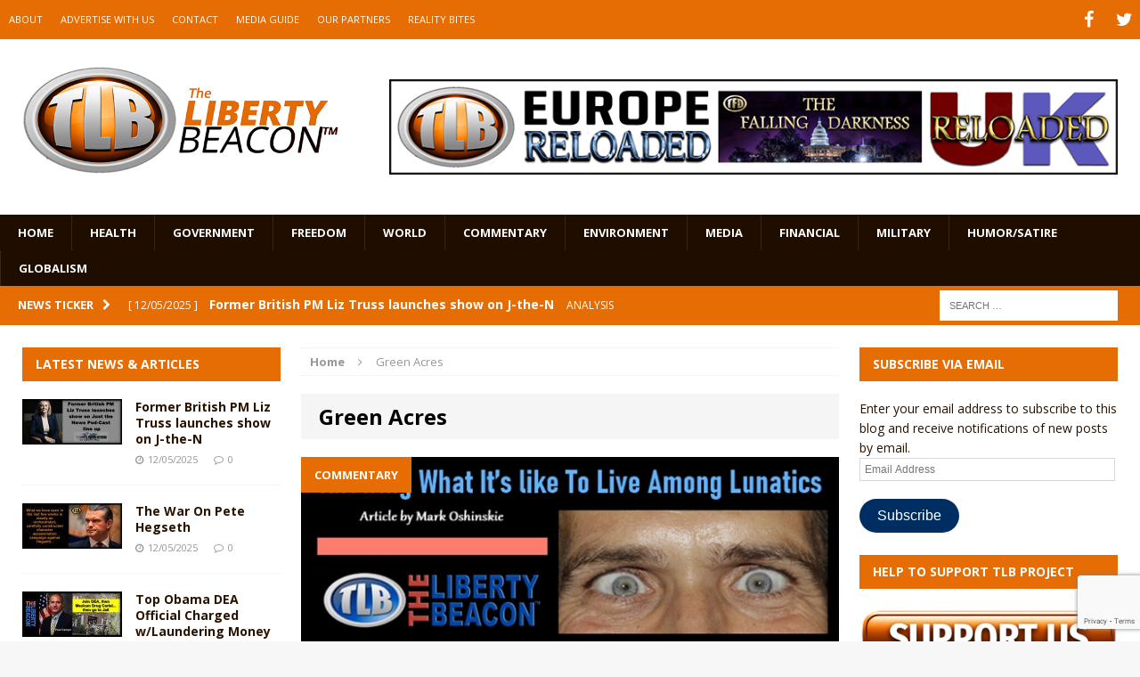

--- FILE ---
content_type: text/html; charset=utf-8
request_url: https://www.google.com/recaptcha/api2/anchor?ar=1&k=6LeG9YYUAAAAAAN3vgEb3i3wwiH5mARiIRwcBpHu&co=aHR0cHM6Ly93d3cudGhlbGliZXJ0eWJlYWNvbi5jb206NDQz&hl=en&v=TkacYOdEJbdB_JjX802TMer9&size=invisible&anchor-ms=20000&execute-ms=15000&cb=5zrixrai3zph
body_size: 45699
content:
<!DOCTYPE HTML><html dir="ltr" lang="en"><head><meta http-equiv="Content-Type" content="text/html; charset=UTF-8">
<meta http-equiv="X-UA-Compatible" content="IE=edge">
<title>reCAPTCHA</title>
<style type="text/css">
/* cyrillic-ext */
@font-face {
  font-family: 'Roboto';
  font-style: normal;
  font-weight: 400;
  src: url(//fonts.gstatic.com/s/roboto/v18/KFOmCnqEu92Fr1Mu72xKKTU1Kvnz.woff2) format('woff2');
  unicode-range: U+0460-052F, U+1C80-1C8A, U+20B4, U+2DE0-2DFF, U+A640-A69F, U+FE2E-FE2F;
}
/* cyrillic */
@font-face {
  font-family: 'Roboto';
  font-style: normal;
  font-weight: 400;
  src: url(//fonts.gstatic.com/s/roboto/v18/KFOmCnqEu92Fr1Mu5mxKKTU1Kvnz.woff2) format('woff2');
  unicode-range: U+0301, U+0400-045F, U+0490-0491, U+04B0-04B1, U+2116;
}
/* greek-ext */
@font-face {
  font-family: 'Roboto';
  font-style: normal;
  font-weight: 400;
  src: url(//fonts.gstatic.com/s/roboto/v18/KFOmCnqEu92Fr1Mu7mxKKTU1Kvnz.woff2) format('woff2');
  unicode-range: U+1F00-1FFF;
}
/* greek */
@font-face {
  font-family: 'Roboto';
  font-style: normal;
  font-weight: 400;
  src: url(//fonts.gstatic.com/s/roboto/v18/KFOmCnqEu92Fr1Mu4WxKKTU1Kvnz.woff2) format('woff2');
  unicode-range: U+0370-0377, U+037A-037F, U+0384-038A, U+038C, U+038E-03A1, U+03A3-03FF;
}
/* vietnamese */
@font-face {
  font-family: 'Roboto';
  font-style: normal;
  font-weight: 400;
  src: url(//fonts.gstatic.com/s/roboto/v18/KFOmCnqEu92Fr1Mu7WxKKTU1Kvnz.woff2) format('woff2');
  unicode-range: U+0102-0103, U+0110-0111, U+0128-0129, U+0168-0169, U+01A0-01A1, U+01AF-01B0, U+0300-0301, U+0303-0304, U+0308-0309, U+0323, U+0329, U+1EA0-1EF9, U+20AB;
}
/* latin-ext */
@font-face {
  font-family: 'Roboto';
  font-style: normal;
  font-weight: 400;
  src: url(//fonts.gstatic.com/s/roboto/v18/KFOmCnqEu92Fr1Mu7GxKKTU1Kvnz.woff2) format('woff2');
  unicode-range: U+0100-02BA, U+02BD-02C5, U+02C7-02CC, U+02CE-02D7, U+02DD-02FF, U+0304, U+0308, U+0329, U+1D00-1DBF, U+1E00-1E9F, U+1EF2-1EFF, U+2020, U+20A0-20AB, U+20AD-20C0, U+2113, U+2C60-2C7F, U+A720-A7FF;
}
/* latin */
@font-face {
  font-family: 'Roboto';
  font-style: normal;
  font-weight: 400;
  src: url(//fonts.gstatic.com/s/roboto/v18/KFOmCnqEu92Fr1Mu4mxKKTU1Kg.woff2) format('woff2');
  unicode-range: U+0000-00FF, U+0131, U+0152-0153, U+02BB-02BC, U+02C6, U+02DA, U+02DC, U+0304, U+0308, U+0329, U+2000-206F, U+20AC, U+2122, U+2191, U+2193, U+2212, U+2215, U+FEFF, U+FFFD;
}
/* cyrillic-ext */
@font-face {
  font-family: 'Roboto';
  font-style: normal;
  font-weight: 500;
  src: url(//fonts.gstatic.com/s/roboto/v18/KFOlCnqEu92Fr1MmEU9fCRc4AMP6lbBP.woff2) format('woff2');
  unicode-range: U+0460-052F, U+1C80-1C8A, U+20B4, U+2DE0-2DFF, U+A640-A69F, U+FE2E-FE2F;
}
/* cyrillic */
@font-face {
  font-family: 'Roboto';
  font-style: normal;
  font-weight: 500;
  src: url(//fonts.gstatic.com/s/roboto/v18/KFOlCnqEu92Fr1MmEU9fABc4AMP6lbBP.woff2) format('woff2');
  unicode-range: U+0301, U+0400-045F, U+0490-0491, U+04B0-04B1, U+2116;
}
/* greek-ext */
@font-face {
  font-family: 'Roboto';
  font-style: normal;
  font-weight: 500;
  src: url(//fonts.gstatic.com/s/roboto/v18/KFOlCnqEu92Fr1MmEU9fCBc4AMP6lbBP.woff2) format('woff2');
  unicode-range: U+1F00-1FFF;
}
/* greek */
@font-face {
  font-family: 'Roboto';
  font-style: normal;
  font-weight: 500;
  src: url(//fonts.gstatic.com/s/roboto/v18/KFOlCnqEu92Fr1MmEU9fBxc4AMP6lbBP.woff2) format('woff2');
  unicode-range: U+0370-0377, U+037A-037F, U+0384-038A, U+038C, U+038E-03A1, U+03A3-03FF;
}
/* vietnamese */
@font-face {
  font-family: 'Roboto';
  font-style: normal;
  font-weight: 500;
  src: url(//fonts.gstatic.com/s/roboto/v18/KFOlCnqEu92Fr1MmEU9fCxc4AMP6lbBP.woff2) format('woff2');
  unicode-range: U+0102-0103, U+0110-0111, U+0128-0129, U+0168-0169, U+01A0-01A1, U+01AF-01B0, U+0300-0301, U+0303-0304, U+0308-0309, U+0323, U+0329, U+1EA0-1EF9, U+20AB;
}
/* latin-ext */
@font-face {
  font-family: 'Roboto';
  font-style: normal;
  font-weight: 500;
  src: url(//fonts.gstatic.com/s/roboto/v18/KFOlCnqEu92Fr1MmEU9fChc4AMP6lbBP.woff2) format('woff2');
  unicode-range: U+0100-02BA, U+02BD-02C5, U+02C7-02CC, U+02CE-02D7, U+02DD-02FF, U+0304, U+0308, U+0329, U+1D00-1DBF, U+1E00-1E9F, U+1EF2-1EFF, U+2020, U+20A0-20AB, U+20AD-20C0, U+2113, U+2C60-2C7F, U+A720-A7FF;
}
/* latin */
@font-face {
  font-family: 'Roboto';
  font-style: normal;
  font-weight: 500;
  src: url(//fonts.gstatic.com/s/roboto/v18/KFOlCnqEu92Fr1MmEU9fBBc4AMP6lQ.woff2) format('woff2');
  unicode-range: U+0000-00FF, U+0131, U+0152-0153, U+02BB-02BC, U+02C6, U+02DA, U+02DC, U+0304, U+0308, U+0329, U+2000-206F, U+20AC, U+2122, U+2191, U+2193, U+2212, U+2215, U+FEFF, U+FFFD;
}
/* cyrillic-ext */
@font-face {
  font-family: 'Roboto';
  font-style: normal;
  font-weight: 900;
  src: url(//fonts.gstatic.com/s/roboto/v18/KFOlCnqEu92Fr1MmYUtfCRc4AMP6lbBP.woff2) format('woff2');
  unicode-range: U+0460-052F, U+1C80-1C8A, U+20B4, U+2DE0-2DFF, U+A640-A69F, U+FE2E-FE2F;
}
/* cyrillic */
@font-face {
  font-family: 'Roboto';
  font-style: normal;
  font-weight: 900;
  src: url(//fonts.gstatic.com/s/roboto/v18/KFOlCnqEu92Fr1MmYUtfABc4AMP6lbBP.woff2) format('woff2');
  unicode-range: U+0301, U+0400-045F, U+0490-0491, U+04B0-04B1, U+2116;
}
/* greek-ext */
@font-face {
  font-family: 'Roboto';
  font-style: normal;
  font-weight: 900;
  src: url(//fonts.gstatic.com/s/roboto/v18/KFOlCnqEu92Fr1MmYUtfCBc4AMP6lbBP.woff2) format('woff2');
  unicode-range: U+1F00-1FFF;
}
/* greek */
@font-face {
  font-family: 'Roboto';
  font-style: normal;
  font-weight: 900;
  src: url(//fonts.gstatic.com/s/roboto/v18/KFOlCnqEu92Fr1MmYUtfBxc4AMP6lbBP.woff2) format('woff2');
  unicode-range: U+0370-0377, U+037A-037F, U+0384-038A, U+038C, U+038E-03A1, U+03A3-03FF;
}
/* vietnamese */
@font-face {
  font-family: 'Roboto';
  font-style: normal;
  font-weight: 900;
  src: url(//fonts.gstatic.com/s/roboto/v18/KFOlCnqEu92Fr1MmYUtfCxc4AMP6lbBP.woff2) format('woff2');
  unicode-range: U+0102-0103, U+0110-0111, U+0128-0129, U+0168-0169, U+01A0-01A1, U+01AF-01B0, U+0300-0301, U+0303-0304, U+0308-0309, U+0323, U+0329, U+1EA0-1EF9, U+20AB;
}
/* latin-ext */
@font-face {
  font-family: 'Roboto';
  font-style: normal;
  font-weight: 900;
  src: url(//fonts.gstatic.com/s/roboto/v18/KFOlCnqEu92Fr1MmYUtfChc4AMP6lbBP.woff2) format('woff2');
  unicode-range: U+0100-02BA, U+02BD-02C5, U+02C7-02CC, U+02CE-02D7, U+02DD-02FF, U+0304, U+0308, U+0329, U+1D00-1DBF, U+1E00-1E9F, U+1EF2-1EFF, U+2020, U+20A0-20AB, U+20AD-20C0, U+2113, U+2C60-2C7F, U+A720-A7FF;
}
/* latin */
@font-face {
  font-family: 'Roboto';
  font-style: normal;
  font-weight: 900;
  src: url(//fonts.gstatic.com/s/roboto/v18/KFOlCnqEu92Fr1MmYUtfBBc4AMP6lQ.woff2) format('woff2');
  unicode-range: U+0000-00FF, U+0131, U+0152-0153, U+02BB-02BC, U+02C6, U+02DA, U+02DC, U+0304, U+0308, U+0329, U+2000-206F, U+20AC, U+2122, U+2191, U+2193, U+2212, U+2215, U+FEFF, U+FFFD;
}

</style>
<link rel="stylesheet" type="text/css" href="https://www.gstatic.com/recaptcha/releases/TkacYOdEJbdB_JjX802TMer9/styles__ltr.css">
<script nonce="IKtk7Yz7ZA1MG8bkMND-Bg" type="text/javascript">window['__recaptcha_api'] = 'https://www.google.com/recaptcha/api2/';</script>
<script type="text/javascript" src="https://www.gstatic.com/recaptcha/releases/TkacYOdEJbdB_JjX802TMer9/recaptcha__en.js" nonce="IKtk7Yz7ZA1MG8bkMND-Bg">
      
    </script></head>
<body><div id="rc-anchor-alert" class="rc-anchor-alert"></div>
<input type="hidden" id="recaptcha-token" value="[base64]">
<script type="text/javascript" nonce="IKtk7Yz7ZA1MG8bkMND-Bg">
      recaptcha.anchor.Main.init("[\x22ainput\x22,[\x22bgdata\x22,\x22\x22,\[base64]/[base64]/[base64]/[base64]/ODU6NzksKFIuUF89RixSKSksUi51KSksUi5TKS5wdXNoKFtQZyx0LFg/[base64]/[base64]/[base64]/[base64]/bmV3IE5bd10oUFswXSk6Vz09Mj9uZXcgTlt3XShQWzBdLFBbMV0pOlc9PTM/bmV3IE5bd10oUFswXSxQWzFdLFBbMl0pOlc9PTQ/[base64]/[base64]/[base64]/[base64]/[base64]/[base64]\\u003d\\u003d\x22,\[base64]\\u003d\x22,\x22M3RqD8KUw4XDv8KWwoYfw77DocOmQMO8w7tSwqgGfx/Dm8K1w5gzezNjwq12KRbCkyDCugnCoC1Kw7QeasKxwq3Dhy5Wwq9nDWDDoQTCs8K/E0BXw6ADQMK/wp06V8KPw5AcKlPCoUTDkTRjwrnDh8Kmw7csw79JNwvDg8Odw4HDvQcMwpTCnhjDj8OwLlxcw4N7E8OOw7F9AMOcd8KlesKhwqnCt8KswrMQMMKtw6U7BxbClTwDMl/DoQlGT8KfEMOKODE7w55JwpXDoMOsf8Opw5zDmMOwRsOhTsOiRsK1wpfDvHDDrCApWh8cwoXCl8K/CMKLw4zCi8KZAk4RcE1VNMO/TUjDlsOSAH7Ck1cTRMKIwpLDpsOFw658a8K4A8KhwosOw7wGZTTCqsOnw5DCnMK8UjAdw7ogw47ChcKUZ8KOJcOlSsK/[base64]/DnlV+W8Kzw5nDisOlBcK4w6llG0EtN8O/wp/CuQTDpD7CgMOCeUNCwo4NwpZXd8KsejvCosOOw77CkBHCp0pKw7PDjknDqDTCgRVswovDr8Oowp0sw6kFQMKYKGrCiMKQAMOhwqvDgwkQwqfDisKBARcMRMOhMXYNQMOmT3XDl8Kow7HDrGt/HwoOw6HCkMOZw4RlwrPDnlrCoyh/w7zCqDNQwrgodiUlY2/Ck8K/w67Cv8Kuw7IVHDHCpxZqwolhNMKhc8K1wrTCuhQFVyrCi27Dl10Jw6kNw5nDqCtzYntRP8KKw4pMw6pSwrIYw5zDhyDCrQfCrMKKwq/Djyg/ZsKzwoHDjxkbfMO7w47DkcKtw6vDolXCu1NUccOfFcKnHMKhw4fDn8KxHxl4worCnMO/[base64]/DkVEPFApZwq1mw4htc8KCecOlw5jDinnCg3JPckzDoxTCu8KwKMKIYhwZw68qYxfCp2JYwp0Yw63DocKcJE/[base64]/DukvDrilbwpJpw75TwoRrPMKGw47DuMOjKsKewp7CqTDDpcKpaMOzwrjCmMORwo/CrMKWw4J5wpMMw7FFR27CsgvDgmgtaMKLTsKsZ8K8wrbChRo/w6kTW0nDkzwwwpQ7VTTCm8KfwoTDjcODwqHCgiAew4XCmcOQW8Orw79bwrcUEcK8wotCFMOww5/DvkrCs8OJw5fCnCVpOMKRwqoXDBPDnsKULHTDhcOSQFxwcDzDhFPCtEJPw7ocRMKAUcOPw5zCrsKsHVDDjMOHwpTCm8KZw5l+w592bMKbwrbCv8Kew4fDkBDCucKeBTR0Uy/DocOtwqcCFDoPw7nDtUZ1TMK9w6wXSMK5Q07CjDbCiWDDh3YWDmzDgMOpwr0RNsO9Cm/CkMK8Ey5mwpPDvMOYwpbDg2HDp29cw54uUMK8NMOpQjgNwrHCrgPDn8OADWPDsTNSwqjDuMK5wo0LKsOpeFjCj8K8fm7Cr0pLY8OnKsK/wq/Dg8OZQsOZM8KPI2Fvw7jCusKfwoLDqsKYBHvDuMOowogvIcKJw4HCtcOxw6BSSQDCssKnURU3SSPDpMOtw6jDlcKaYEAEZsOrMMOvwqUtwqgzXFPDgMODwrUswpDCvVrDmEjDm8K0ZsKxSjY5LcO+wo5XwqPDtgjDucOTb8O1Vx/[base64]/w40sJntVCj/CpcOrQzXDosK7w7jDvh3DnsK+w69nGjLDrXLCoEJ+wos8fcKLR8KpwolnVEQMa8OCwrRcFMOofQPDqg/DnzEBJBo4S8KawqlHeMKqwrBHwp5Dw4DCgnVawqtXWD3Dj8OCc8OTIAfDvwxrN0jDsWbCp8OsSMOOBzgVFXLDuMOnwovDtCHCl2c6wqTCuDrCmcKTw63DrMKGPMOBwoLDgsO1VgIYFMKfw7/DgWNcw7TDjkPDgMO7CHXDshdjcXwqw6fDrk3CqMKXw5rDk3xbwpE/w61bwoIQUXnDqifDgsKQw4HDksO/asKgHztcP2vDt8KXRErDuW8xw5jCnlZjwosHHVw7ViNzw6PCgcKwH1Y+w5PClSBfwosJw4PDk8OjU3HDl8K0wpbDkHfDnzsGw6vCksKtV8KLwqnCgMKJwo12wrINC8ObG8OZO8OMwoTCn8Oww5fDrGDCnhjDjMObT8Ojw7DChsOUUMOgw7kjYT/Cmx7DsmhXwq7CqxBywp/DocOILsOKWMOtMwHDr1PCj8OFOsOVwpVXw7rCtMKMwobDhz4aMcOSBnDCu1TCqAPCtFTDlywvwpMiRsK4wpbDp8Ovw7lqOhTCiQxdHWDDp8OYesKkQD1mw4UqAcK5bcORwofDjcOvABzCk8KEwrfCrHdpwqfCjsKdN8OSCcKfGDbCtcKudMONeVcIw4scw6jCjMO/LcKdMMKYw57DvD7CiU1Zw7DDsgbCqCtewovDuywKwqMJRXMrwqUjw7lQXUfCnzLDpcKrw5LCtjjDqMKGA8ODOGBXFcKFMcOWwoLDgV/Cq8KPZMKOKmHCm8KRw57Cs8KEECDDkcK4ZMKTw6BgworDp8Kew4fCg8O9ES/CjkXDjsKgw7JGw5vDrcKvPm8NEkIVw6rDvB0dLyrCpQY0wr/CscOjw60jN8KOw6Ryw40AwqpCEHPChsK1wq4pUsKbw5R3RMK9woN6wrLCoDp6HcKqwq/CisOPw7h3wr/DhzrDimA4JTsVfRrDisKLw40SXHoUw5rCiMOFw6TCoDjDnMOlXW0xwobDqm8pR8KPwrPDosOnSMO5HMOIwp3DulNsPHfDhUXDiMOSwqTDkUTCksOVfSTCksKZwownV2jCmHrDqA3DownCoSF3wrXDk39DNDkba8KASQUUbyXCkMK/TngTc8OeFcOnwq5Tw4NnbcKvZFofwq/CvsKPMA/DtcKND8Kdw6xUw6MDfyR7wq3CuhPDn0Fkw6t/w549KcKuwqRLazHCgcKYbFoTw5nDscKNw43DpcOGwpHDnlfDtTnCuFDDh2vDusK0WnbCgGRvNsKbw6Epw7DDiHTCiMOuMGnCpkfCo8OsB8OANsKZw57CnWAfwrg+wr8mVcKhwrp2w63Dmm/CgsKdKUDCjiQTYcOOMnrCnAs5KHpGRMKqwqrCo8Okw65ILUPCvMKJQyRSw6A5Ex7Do2HCjMK3YsKgRcOjbMKtw7fCmSDCrVXCo8KswrpFw5pYFcKzwqrCig/Dg2/[base64]/w6jCvEYLdMO3f8OiWkhjC8Oxw6BowqzCrDlmwrAowq90wqjCmzl1e0grN8Kjw4LDrgrCvcOCwpvCij/DtljDgE1BwqrDnS0Gwo3DsGJaX8OjP2YWGsKNQMK2PCrDnMKXMMOsw4nDpMKQZ01Wwrp+MA50w4EGw6/DlsOAw7XDtALDmMKuw5NIRcOxTWXCpsKUe2lVw6XCrlzCnsOqEsKLXAZ0KRvDkMO/[base64]/[base64]/[base64]/DkjHCu8K3wpl7wo5AwqgLa1bDmWgSw4bCqzXDrcKycMOjwq01wr/Ck8KHIsOYWcK/wqdMZU7CmjJ2I8KofsO8GcK7wpwNK0vCv8OeQ8Kvw7PDpsOVwpsHExUxw6nCrcKZLsOBwoMrI3bDsQDDh8O5BMO2IE8Mw7vDgcKCw70kWcO9wphDK8OFw6tLOsKMw5xHccK9TTMuwplFw5/Ck8Kqwq7CncOwfcOXwoLCpXtKw7jChVbClMKSP8KbN8OFwo09MsKiIsKkwq8rQMOMw7zDtsOgY3guw5F+NsKVwrxbw4gnwpfDnS/DgmvCv8Kcw6LCocKnwr/DmRLCqsKkwqrCqMOXX8KnUXBceVRxCUjDkl0sw6TDpVLCpsORXTEVK8KUDw7CphLCvWPCt8OCOsKpLBDCqMKtOCXCusOtecKMMEjDtGvDtA7CszF+L8Okwptmw47DhcK/[base64]/CosOdwoQow5bCtcKjPU/ClggAIMONw7hYw4YIwqRiwoHDncKVaRHDjsK6wrDCiGHCp8KLaMKxwrpBw7jDhknDq8OIDMKAGVNpPsOBwrnDum9eYsOia8OSwrxXScOuBC8/[base64]/wrXDsWd2f8Kpw4jCv8KJJsKNNcKOw7gmVsOew4d3QcK/wrbDixXDgsKLDQHDo8KHAcOfbMO8wo/Do8KUdSbDnMONwqbChcOkLsKEwpPDq8Ouw71XwrRgC04QwphfF0Rtfn7Dim/CncO1HsKdIMOWw749P8OME8K+w4o0wqPCusO8w5nDiRHDkcOKfcKGRDtsSR7Dl8OKM8OWw43DqsKtw4xQw7jDoAwYLE7CvQYCRH0KZ38nw5wBG8OAwpFKLgzCjR/DlcOfwr1pwr1gHsKmNmfDgSIAVsKyUjNbw7TCqcOqT8K2b2JWw5tsFG3Cp8OFY0bDuwVNwr7CjMKew684w7vDqsKYTsOXf1vDgUXCkMOIwrHCnVQaw4bDtMKSwo/CiBg1wrRIw5txRMKiHcKqwpzDsktyw5R3wpnCtDYNwqTDgsKNcQLDisO6B8ObJTYaeFXCum9GwoHDpMO+esOGwqbChMO8JQMbwoZYwpUuXMODM8KFGD4kJMOEUXorw5wMAsOsw6PCq04adMKeYsOvBsKnw6sSwqQhwo7DisOZwonCv28hGXLDtcKdw5srw6UCMwvDsx/Dp8OzCibDu8OEwpfChsKUwq3DqQxJA28/w6UAwoLDmcKgwogSFcOBwpfCniR0wo7CsErDmmbDo8Khw7B0wpUKY25wwqNqGMKxwrkDZT/[base64]/DgCI9wrd9JsKFwpthDcOgUj7ClDtrwqc+wrTDg0lewrt6DcOvb1HCninCvWNVIBNvwrhuwpXCqk5+wrRQw6R6Uw/CgcO6J8OnwrvCuHUqYyFsGhjDu8KOw73DqcKdw6Z6M8OlSU1/wpfDgCl1w4fDo8KHBCvDtsKWwqAdZH/CsQFZw5gPwpzClHoKSMOrTgZsw6goW8KfwrMowpJOc8OyWsOaw45JJifDpQzCt8KqJcKoS8KOdsK5w5HClMKkwrg1w5/Dr2oMw6/DkDvCh2lrw40ILcORLhDCnMOGwrzDscO3eMKlT8ONDE8sw4BewogxDsO3w6/Dh0jDmAZabcKWAsKQwrvCk8KPwofCosK/wo7CvsKbUcO3Mh11c8K/ImHCk8OJw7EWXj4LUXLDqMKwwpbDmTQYw756w6kKPhHCj8Oow7LCvsK6wol6HMK6woPDuXPDhMKNGBEMwp7CuUEEF8Kvw7cZw7l4dcK+eiFoR1Brw75NwoPCrCogw7zCtMKjJU/DgcKiw5vDs8KYwq7CgcK2wodCw4ddw6XDhFJawqfDp0ocw5jDm8Okw7drw6XCiUM4wpbDizzCgsKgwpBWwpQaAcKoGxNYw4TDjQjCrm/DgX7DtV7CucKjDldFwrEvwp7CpQPCt8Krw50ywok2O8O5w4jCj8KQwrnCsGF3wp3CtMK+NxA7w57DrQxaN0Jfw6fDiW4oEXXCpx/CkHbCicOYwo/[base64]/ChHXDg8K5HsOacXHDl8OtwqvDscOJw6jCo8ODwrAKdcKkwrZ7VBspwq1yw7wuCsOgwq3DjFjDucKXw6PCvcO3EXRmwoNEwr/CmMO9wrNpSsKlDXbCssOiwqzDssKcw5DCpzDDtT7ClsOmw4jDtMOjwo0qwqtgDsKMwpJQwoAPQ8OdwqNNWMKIw7QabMKOwrc9w60xw4PDjx3DnizDoGPDrMOlasKcw61xwprDi8OWMcOFPBIBIMKnfz8qasK/[base64]/w4HDsW4zw49Qw7RyVwTCl1s8wqrCh8OoN8O/wpMfECMzYBvDq8OAIAjCrMKsOw1ew6fCnjpNw5vCm8OLVsOWw4fCtMO0XEQrKcOtwqcDX8OXNngpIMKcw4nCjMOew7LDs8KlMcOBwqMoGsKcwqzClRTDsMOVY2vDjR8RwqNOwovCjMOlw6ZefH7Dk8O7CBFULFI+wq/DomcwwofCj8KlCcOaBX0qw6syAMOiw7HCjMOlw6zCvsO3fEpLMC1YFWYYwqDCqmhMYsOxw4ANwpw8G8KNDcKaG8KIw6HDqcKFKMO7wqrCosKtw6Uww6Q8w6svVMKpf2JcwrnDjsKXwq/CrsOFwonDnS7CpTXDvMO0wr9awrbDiMKYCsKKwqx3d8ONw5XCrD5iAMK/[base64]/[base64]/CqQF0O3jDg8KkYk7DtsKgwq4zw4PCjRXCklPCilDCj2fCmMOfSMK3YsOOCsOAOMKaPUwVwpMkwrZ2SMOOIsOPKyZlwrrDr8KGw6TDkh1ywqMnw7zCocK8w7BwFsORw73Cn2jCi3jDhsOvw7JTesOSw7saw7bDjcKBwpXCjyLChxYxA8OlwpxddsKIBMKvTQZJRXFdw7/DqsK2VEY3U8K/w7ckw7wFw6I+EgtNdxMPAMKOccOQwonDksKEwojChGXDucOqIsKfBMKjMcKKw4zDi8Kww5fCpyzCuQ0rf3twSXnDtsOsbcOZCMKmCsK/wrU8DH5+am/CmSPCgVoWwqzDumJsWMKvwr3CjcKOwqJ2w71Lwr/[base64]/[base64]/Dq0JFYcO6wrhIwqTCh8OSw54/w6tjw4bDslIJMmjCpMOgHVVSw6vCo8OtBBZNwqHDr1HCgx04HjvCnVRtEjrCokfChhQUMnHCnsO+w5TCvgnCgEUIH8K8w7MDDcO8wqtyw5zCpsOyHSNkwojChm/CgBLDikTCtyc7ScO1FMOFwq8Cw6TCkw8ywoDCqMKRw77CmjTCpQBsAQ3CvsOawqUaIWVwFcK/w4rDjxfDswJwVQfDjsKGw7zDjsO3esOXw6XCtxMtw4JsKGULAWLDjMKsUcKNw71Qw6bDkVTDvXbDtxtlZ8KnGm95M09fC8KdLsKiwo7Chz/Co8KuwpBpwrDDsBLCgMOLdcOHLMO0CE8fa2IOwqMVcHvCusKSb2Yqw5LDkFJEYMOVXErCjDzCu3MFCMOGExXDhsOvwrbCnVsRwqDChShEIcOTCAYmQn7CrMKwwqRsVTPDjsOUwp3Ch8Krw5QgwqfDnMOBw63DvXPCtcKbw5rCgx7ChMKywqvDn8KHGRbDkcK/SsOhwoo4bsKILsO9JMK2Zk4xwokedMKsGETDkTHDsljChcOwfxDCgl7DtcOhwozDhGXDmcOqwrQLPH4/wqBKw4UWw5HCkMKRTsKaBcKeJBXDqcKvSMKEUh1WwqnDucKzwqPDuMKew5XDncKgw5RkwpnCrcOYUcOtP8OBw5ZXwqUKwo4oLnDDtsOTS8O9w5URw4Aywp8zMgZCw54Zw5B5CsObD1tBwobDr8Oaw5rDhMKWKSnDmy3DogHDnF7CvsKPIMOdMhfDjcODBsKEw5IiMT/DjnrDoUDCjgMTwrbCqTQRwq/CjMK9wqxYwpdfBXXDlcK5w58PJ3Q+UcKnwpDDnMKZFcOyHcK0wr1gN8OWwpDDi8KoDQJ8w4nCrzpWcg5mw6fCtMOjKcOAQT/CsVNmwqJMFUHCoMOaw79hYxhtNMOvw5AxfMKRIMKowqVqw7x9SCPDhHZUwoLDr8KVPGU9w5YzwqgsbMK3w7jCiF3CmMOCUcOIwq/ChCAlATfDj8OMwrTCn2PDu0s/[base64]/w6cSMS8Sw5J8JSM6wqLDkMOeb8OIw7vCu8ONw6QiIsOrGHJSwrwoI8Kjw5wiw6kZZcK2w4ZKw58KwrrCtcOKPS/DpDXCs8O0w7DCvGNGN8OMw6rCqCUXGljDvXQ1w4QmDsK1w4VGXX3DrcK6SA4ew5NnLcO9w6nDiMKbL8KKS8KWw5HDlcKMagthwpgdbsKQRcOCwojCiHjCqsOmwoHDqxICYsKfFSDCsV0kw7k7KmhtwoPCtGdiw7DCpsOew7IadsKHwovDosKTGcONwp/Dt8OZwo/CgDbCh11LQBXDs8KlEXYswr7Dp8KcwpBGw7rCisO/wqvCjBZNXHxMwoQ6wprCsCQnw4k1w5YLw7LDr8O/c8KDVMONwpDCs8KwwqzCiFBCw6jCpMO9WFMCFsKJCD/DohHCqQvCiMKWasKXwoTDmsOWSwjCvMO8w41+KcOKw7DCj3jCjsKwaEXDkTLDjwrDij/CjMOww7J7w4DCmhjCoVoFwpQJw7d8C8K9JcOZw5Z/w714wojCqVfDlUVFw7rDnwnCu0/DtRchw4PDucK4w69xbS/DhxXCvMKdw5Ykw63Dm8KTwojCl3/CosOEw6TDjcOuw6lJVh/CqELCuAEFCGfDoUA/w5Ayw5DCjFHCmVjCgMKrwo/CpwAHwpfCscKAwoo8R8O4w6l+K1LDuGciBcK5wqsMw6PCgsOBwqXDqMOCYi3DmcKfwprCtBnDhMKBOsOBw6TCp8Kcw5nChy0VN8KYSXIww4Zmwqx6wqoEw7NMw5/[base64]/[base64]/DmCQEwo7CiMKjw6hFwo/DvSJwaEnDtsK8w64oC8OJwqjCnWbDo8KNAQ3ClWsywoHDs8Kxw7g+wpwUIMOABGBLD8OSwqQTfcOcScO8wpTCusOow7bDnyxJNsKqaMK+W0TComdNwp4awokZZcOiwr3CmCHCs2N1Q8KqS8K/w78WFnA9WCcwDcKJwoLCjBTDtcKgwo/DnxMFPCUMfw9hw5kWw4fDp2dmw5fDvjzDrBLDlMOiCsOlHMK1wq5fRjHDq8KobXTDpcOfwrrDik/[base64]/DhsO9wpl8QcOWw7gcUR9IQlDCr8KZPsKQcsObcB1vwrBoIcK5QEdjw7sew5AGw7rDgsKAwp03MgPDj8Kmw7HDvQF0EFVST8KKYmfDocKxwoZVcsKEWW0NGMOZf8OGw4cRE2UqeMOsHWrCth3Dm8Kdw7nCvMKkYcOzw4Adw5nDjMKWGH7Cs8KDXMOcdD16VsO5Dk/CrRMew7bDuAPDuHrDsgnDnSXDukgdw77Dui7DtsKiIjNVdcOJwoRmwqMTwp/[base64]/[base64]/DuXpmPgrCmg5aTCJtw7xUdR3CkcOvDU7CsmtQwrQxLzc2w47DucKSw6HCksOHwox3w5bClVpjwrDDucODw4fDjsO1Rgl+OsOgWCHCgsOMPcOoNBnCiy8pwr/[base64]/LQ0kdG/CjsKQw7BnwoTDrFDCilTCtkHDvn5WwoHDtcOSw7MvfMO3w5vCncOHw5cMZMOtwpDCn8KQE8OKQ8OnwqB3AnobwpzCj2vCicOJY8OUw6g1woBpAMOQQMOIwocXw6IQFD/Dtkwtw43DlB9Ww5kgGXzCtcKDw7HDp1XDtxA2PMOCcQrCnMOswqPCsMO2wqPCp3ceHcKUw58yeFfCg8OIwpMJLQ4tw63CucK7OcOhw65bbA3Cl8K9wqA7w7VoeMKCw4LDhMOvwr/DrMOVQX3DpFtRKkvDmWlrVGRCQcKWw44fXMOzbMKFQsOmw70qccKKwphtPsK1W8KhRQUpwpLClMOod8OBVGIUBMKqOsOswqTCgWRZTDkxw4cFwo3Cp8KAw6UfHcOKR8ORw4w3w77CnsKPw4REWsKKW8OBAC/[base64]/Cr8KBwq7DnkAKwohfwrYXOcKOw4jCow7CgUbCmcOvBMKIwobDi8KCE8ObwrHCp8Knw4ISw7sSXxPDvcOeGBx1wqbCqcOlwr/DucKEwqdfw7XDgcO0wrxTw43Cl8OvwqXDoMOccQ4mcA/DhMKwM8KVZSLDghwoLEXDtRtxw6vCsyHCqsObwpIjwr1Fdl44fsKlw48PEltTworClzAjwo/DrsOWdBhowqQ/[base64]/CjXXDoMO0IsK3esKmwpHDn0N2a3sTwobCg8OCdsKCwrBGHcOEZ3TCtsOmw4bClDjCgcKywonCh8OoCMOyMCkMUcKlRzA/wqhTw4HDjiBSwooUw7YdWS7CrcKuw7pFIMKBwo7CjhBRc8Ogw63DgXnCgCouw5QFwqQRDsOXXGwowofDmsOxEWB+w5QewrrDiA1Yw4nCnBdFaS3Cq20GWMOuw7LDom1dUcOWUUYJFMOHFFguw77ClMOiUT/[base64]/CqMOLwq8gYMO0wrtlw4zCtmDCucOXw6zCjMKrw4/[base64]/[base64]/CkBzDn14vwoMGwqp/[base64]/T8Kfw5dTw4jDkxBYwojDjMKIw7nDtkfCrcOWacK6BnxEOyoaeR9ow5h2esK9BcOmw5PChMO3w4fDpAnDvsKJUUjChmLDpcOnwrxBSAoKwoAnwoJgw6jDosOfw5DDq8K/RcOkNSsyw5IGwrNFwr0OwqzDmsKfVk/[base64]/FVDDmMOqOMOiwpzDpH1lwqDDo3lmw7wvw6QDCsKWw7Mfw65ew4/CjQ5vwqPCtcOmZFrCvBcwMR9bwq8Na8K7BiBEw4Vgw4bCsMODBMKSWMOkZB7DncKUQjnCvsKWBlA8FcOYw7LDoCjDpzMkJcKhdUnDkcKaYyZHRMO4w67DhMO0CQtfwrTDkzfDj8K7wqjCnsKkw7M/wrfCiwMlw7Jgwrdvw5kOSRvCs8KHwokhwr91M1wTw7w0N8OWw4fDvR9bN8OhfMK9D8Kiw4/DucO2P8K8AMKxw6bDoSHDrnnClCLCvsKUwp7CtMO/EgvDrUFOScODwqfCol1HRitRSUdiQMOUwot/[base64]/[base64]/[base64]/DiMOgwptsUsKPQMKKw4nDkWnCmsKwwq4vB8K0cExkw5gtw51bFMOxJg1kw64oEsKsR8OmDV7CqUxFfMOhBXfDsA5kKcKsa8OqwrVPFcOnDMKlQcKaw5g/UFMjcibCgnLCog3Ct3M6BX7DjcKMwrfCoMOoLhPDpxvCucOmwq/DmSrDscKIw6FBVh/DhVhkK3/CosKEbUZhw7/CqsO/ZE50fMOxTW7DlMK5QnrDkcKew41/IktyPMOuGcKyPBlRMXDDhHrChQwow6nDtsKWwpVMXSDCv3ZTT8OLw6HCuS/DpVbChcKHNMKOwq4GEsKLAnARw4xBAsOjDxZiwq/DnU8vYkhlw7/DvG5wwoYnw4EyeUIge8KNw5lTw65CSMO8w7M/LcKNKcOgagDDkMKBVBUXwrrCmsOZW1wbFRjCrsONwqpFD3Ydw7EKwo7DrsKFacOyw4cbw5LDhXfDjMKwwrrDhcKjWsOLcMO9w4fDnsK/YsOmccKgw7bCnxzDnEnDsEcOGHTDr8OTwrnCjQTCisKKw5Fvw6/[base64]/w53Du1HDtRvCiMOCwpJdXBdgwrA/[base64]/CqSbDv8OffGcvXcKvK8KVwonDgUF9w6vCjxTDoSTDqMOgwocgWwPCsMOwQgtswowXwqw3w5XCucKVTUBCwpjCrsKuw5JYVWDDvsOZw5PCh2hsw5LDg8KWGgdJWcOvFcKrw6XDlTTDrsO4woLCtsOlNMOZacKZEMOnw6nCp1HDpEZWwr/Cr18ODRR+wpgERGwPwobCp2TDlcK8KMO/[base64]/CsEjDjMO7HcKmw7fDqSLDjMKYdxzDjSpRw7gmW8KAwp/Dg8KDL8KDwr3CqsKbKWHDkUXCt07Cii7DlVpzw4ZcGsO4WsKcwpcTO8Kbw67ClMO/w5ZICXjDmsKEKERPcsO3U8OiTjzClGnCi8OMwqo4L1zCtFRhwoQ0EsOyemNGwrvCicOjH8K2wqbCuR1cTcKCQ3IXV8KiWTTDnMKdNHzDlMOWwrtbb8Kaw6rDi8OwP34pWjnDmApra8KEZQnCt8OWwrHCpsOlCcK2w6Fld8KJfsK8TSk6Nj/[base64]/wrrDn8Kpwrgrc8OewrLCp8KaZcK+w4EeU8K9w6PCs8KQUcKQIDnClwTDjsOsw4hGWHUvYMOPw4/CusKbwrRiw7JOw6UAw7J7w4E0w6dLQsKWC0J7woXCm8ObwpbCisKAbE5owpzDh8O0wr9rDD/CssOlw6JjXsKgKx54aMOdeDpLwpl7L8OFUQkJVsOewp10IsOrdlfCmygpwrx6w4LDm8OzwobDnH7DrMKZY8KPwqHClcOqcAnDmMOjwrbCqTvDrXNGw4/ClTENw6QVZz3CjMOEwpPDmkPDkljCpsKXw55Kw6ETwrUSw7gnw4DDnwwyU8OpZMOJwr/Cngchwrkiwosrc8K7wprCpmvDhMKrG8O+X8KTwpvDl3fDkwhAwovCkcOdw4QNwolxw6zDqMO1ZRzDpGlvEUfCvD/DnQbCkw8VfT7Ck8ODLFYpw5fColPDtMKMA8OuHzQpR8OAbcKsw7nChmzCs8OPHsORw4fCh8KAwo5kLH3Ds8Kvw7tywprCm8OVNsOYeMKIwojCiMKuwpNmdMONO8KVSsOnwo8Sw5kiQ0Z/eTbCq8K5FWPDm8Oww4xPw4TDqMOXS0/DiFZtwrnChhwWaVZFDsK4eMKXYVZAwqfDhldDwrDCripWAMK1UwjCisOGwqgowppRwrF2w7TCmMOfwovDnWLCplFLwqB+bcOFbWDCpcODKsOvDwDDvwYbw5PCvGLCnsOYw53CrkRJEwvCv8KIwp5sdMOWwqxBwp/DqwXDvwsBw6o4w7UawoLDiQRZwrUjG8KAIAFpcgPDpcO+Qi3Ci8OiwphDwrJyw7/CjcOSw7s7X8O+w40mQRrDscKzw6Yzwqw+W8OBw4xGB8KYw4LChE3DojHCs8O7wo8Df3sQw7ZbBcK7cF0ywp8VMMKVwqPCillIEsKoVMKyQ8KFGsOCMCvCj0HDi8KoJ8KgDFxIw699IgHDuMKqwq1sasKzGsKaw7/DnSvCtBfCsCRBG8KaI8OSwrXDomPCvDdoewTDgRwnw6kTw7Znw6DCl2TDmsKHDWHDlsObwpVtQ8KQwobCqzXCqMKQwrdSwpVFWMKie8OlPsK9bsKaHcO7dlfCtVfCiMONw6HDvADDtTo/w7UOO1rDncKsw7HDo8ObMkXDnT/CnMKpw7vCn0FCc8KJwr5zw7XDjiTDiMKrwqkfwrE1Kl7DoBICDBbDrMOEZMOBMMKdwrXDlBApXMOpwpwKw6XCvXcKd8O1wq8nwqDDk8Klw7N9woQWHQdMw4UyEifCmcKawqAvw4TDtRgYwpQccCtMVQjCoUdowofDhsKRZMKsfcO9XirCiMKnw4/DgMO/w6gGwqxbMTzClhHDoTRPwrLDu2QgKUTDlXtSVAESw5jDkMO1w40tw4vCl8OOW8OHPsKYEcKJHWQHwpnDuRnCgx/Dti7CtkbCqcKRC8Oge38QLVZoHcO6w5Rpw6c5f8KNwqzCq18/NGYRw7HChEA8YjrDoCY3wrPDnkQuBcOlNMOowpvCmX9HwqRvw4fCusKxw5/CujUHw5xmw68ww4XDoUVcwok+Hw9Lwr12MsKUw4PDkUJOw5VjPcKAwpfCuMOVw5DCoERyE2A3UlrDnMK9YWDDhzpqY8O3e8OEwo05w7vDlMO0WHNiW8KLRMOJR8O0w6grwrDDtsOMesKtCcOcw6lxQhxhw59iwpt3fTUlFknDrMKKMEvDiMKWwqXCrArDnsKfwo/[base64]/OcOqwrUbZB4KwogUDjfCkg93eD0gLBpNIyEXw71rw6howpAqK8K+FsOAUEvCgiJ/Hw3DrMObwqXDksO1wrNWesOeRlrDtVfDhFJ1wqpmXcKjCzMxw68Gw4XCqcO3wp4FX3cQw6VsTWTDm8KdcxEbP3JkTlVDeDF2wo9NwqjCqzAfw6Ugw6ZLwpQuw7kXw4MUwocew4fDqAbCuUBNwrDDrnVOKzQLWj4XwppiPWtUVU/CpMOnw6PDqUTDsmHDthzColUQJUZfdcKTwpnDhHpsPsOJwq1TwqrCu8O/w6VNwqYTG8Opb8KMCRHDs8Kwwoh+CcKaw75lw4HCiyzDgsKpEjDDrQkuY1DDvcO/XMKxwpozw4TCi8KAw63ClcKOQMO3w4ELwq3CvBHCm8KXwr3DvMKcw7FPw71VOlFTw7MDEMOELsKjwp1iw5jCkMO+w4IBXD7Co8OWwpbCohDDo8O6KsO3w43CkMOAw7TDtcO0w5LDiDFGPH0CKcOJQxDCuDDCmlMQQnI/SMO0w7rDkcK9e8Kdw4YuEcK5JMKnwpktwoBSacKXwp1Tw5zCrmRxR1MHw6LCuynCpsK0InXCgcKgwrMVwrDCsEXDrTI9w4ArX8KRwp0PwqllJXfDisK/[base64]/Cr8KxZV9fw7l8w6VEIy7Dv8OlVkrCiBMqwqdfw7oZQsKpVQkZwpfCt8OpP8O4w65pw6w6UzMhIT/[base64]/CTvDhgzCjnMjbMKBJl3CgjTDgX8HaSJhw6clw65kwpg3w5vDhWjDmsKxw4IWWsKjOkHDjC0nwrzCn8O8QjhTRcO+RMONZF/[base64]/w6fDiyjDpR/[base64]/DmEzCgTsSw6fDuHDCrmHDp20Dw58ewqHDv29oK27Di3LCnMKzw5Nyw7N2BcOtw5DChGbDkcOZw5xRw6nDgcK4w4zCvHDDoMKIw4IaUcK0fy7CrsOrw4B5bkBew4ULEsOuwrDCvzjDhcO/w5zCnDTCn8OlbXTDlnTDvhHCkRdwEMKQZMKXRsKqVMKDw75OEcKUS2w9wqEJPsOdw7/DlhFfFDpbKkAsw43Co8K7w6BhK8K1GAtJaxR5IcK1eF8HCixCFgJOwok0WMO4w6cywpTCmMOTwrhkSCBRZsKdw7VnwrjDl8OFTcOgbcO4w4rClsKzG1cPwrfCpcOReMKGT8O5wqvCkMODwpkyVUVjdsOUfEgte2Rww4fDr8KvK2lLeSBCD8KHw499w6U/woUDwogCwrDCr24WVsODw5oPB8OMwrPDrFEtw7/DlivCqcKiVVXCkcOcSjdBw59zw5cgw69HWsKTTsO4IETCoMOmDsOMRCccRMOBw6wtw6ZHF8K/QkAJw4bCikYzWsK4d3HCiVfDuMKDwqrCmFMcP8KoOcKmewHDocOXbhbDpMOmDDfCj8OOGn7DtsKheFjCggbChB/CtxfCjn/DimJywqHCiMOQFsKdw7Yew5dow4PCvsOSDFFqcnBjw4LCl8KIw4oHw5XDpUzCpUd2XEXCgsOCQR7DvsKzDUHDscK5WlvDhBfCrsOJBRDCtivDrMO5wqksacKHIHU6w6JBwq/CkMKBwpZrBCAtw7zDrsKiJMO1wpPDscOUw5l3wq43bQBLDAfDgcOgW2jDmMKZwqrDmGPChQPCt8Oxf8Kvw5QFwqDDtnooYl0Awq/CtBHDnMO3w47CojRWwpUiw75Hd8OvwobDr8O+P8K8wpMjw5h8w4IvHUhhFxbCnFXDuWbDk8O7OMKBBDBOw5AtMMOhUzRZw7zDhcKwRijCj8K5Bn9rSsKHEcO2F1DDiklOw4hJEEzDjhggHW/ChsKYHcOYw5/[base64]/w551ZjfCp8O4wqkJasOffcKAwpMHI8O+b2ojJy7DvsK5ZMKFH8KpNg9SaMOgKMK/e0tiFzbDqsOww6l7QcOdYG4VEndQw4DCsMOLdmXDmjXDm3DDn2HCksKgwoooA8O6wobDhTDCnsKyETTCpQxHcFIQe8Kee8OhBxTDj3RAw4tGVg/DrcKsworClMOAcFw3w6PCtRBURTjDu8KywrjCiMKdw6PDncKLw6TDvMONwptLTlnCt8KWamQiCMK8w50Aw7zDqcOcw7zDuFDDu8KjwrPDocKGwpIHVMKIKHTDocOzecKuHsO5w7PDpBx9wo5Iwr8lV8KULBbDj8KWw4fCvXPDuMOYwpPCnsOtfzUTw5LCsMK/wqXDk219w51BVcKqw58yBMO7wrdywrR3SWdyflDDjR1SZFppw7BjwrTDsMKpwrDDgxdpwrtTwpg9OVY2wqbDgcOqVsOBUMOqKsKDdGkDwo15w5bDmHzDkCnCg04DJsKVwo4rB8OfwoRQwr/Dq2PDjU8+wrLDvsKew5DCksOULcOVwpTDosOiwr5IfsOrfREwwpDCn8OowpvDg35WPGM4IcK5PkPCoMKMRRHDqsK3w67DjMKnw6HCqsKfb8OSw7vCusOKcMKzQsKgwpARKnXCv2NTTMKJw73DsMKccsOoYsKrw4IQAFnCozzDkB0SLitfLTs3EXwPwodNwqk\\u003d\x22],null,[\x22conf\x22,null,\x226LeG9YYUAAAAAAN3vgEb3i3wwiH5mARiIRwcBpHu\x22,0,null,null,null,1,[21,125,63,73,95,87,41,43,42,83,102,105,109,121],[7668936,269],0,null,null,null,null,0,null,0,null,700,1,null,0,\[base64]/tzcYADoGZWF6dTZkEg4Iiv2INxgAOgVNZklJNBoZCAMSFR0U8JfjNw7/vqUGGcSdCRmc4owCGQ\\u003d\\u003d\x22,0,0,null,null,1,null,0,0],\x22https://www.thelibertybeacon.com:443\x22,null,[3,1,1],null,null,null,1,3600,[\x22https://www.google.com/intl/en/policies/privacy/\x22,\x22https://www.google.com/intl/en/policies/terms/\x22],\x22SaweoeXb19IJiN2w5/mQ6iVj7QCVbTy7v2ghnw10rgY\\u003d\x22,1,0,null,1,1765111978813,0,0,[220,91,99,250],null,[232,146,176,33],\x22RC-EUoNWws7_XFjJg\x22,null,null,null,null,null,\x220dAFcWeA6IkJC5yROVs77cFqFbl5GoFcsiffcMTlhTK_kvWaFPzcd0N3jXskwhUeHdf2HQUn2AvqCbGxoMOHE5_bno0xx3NbaW6w\x22,1765194778796]");
    </script></body></html>